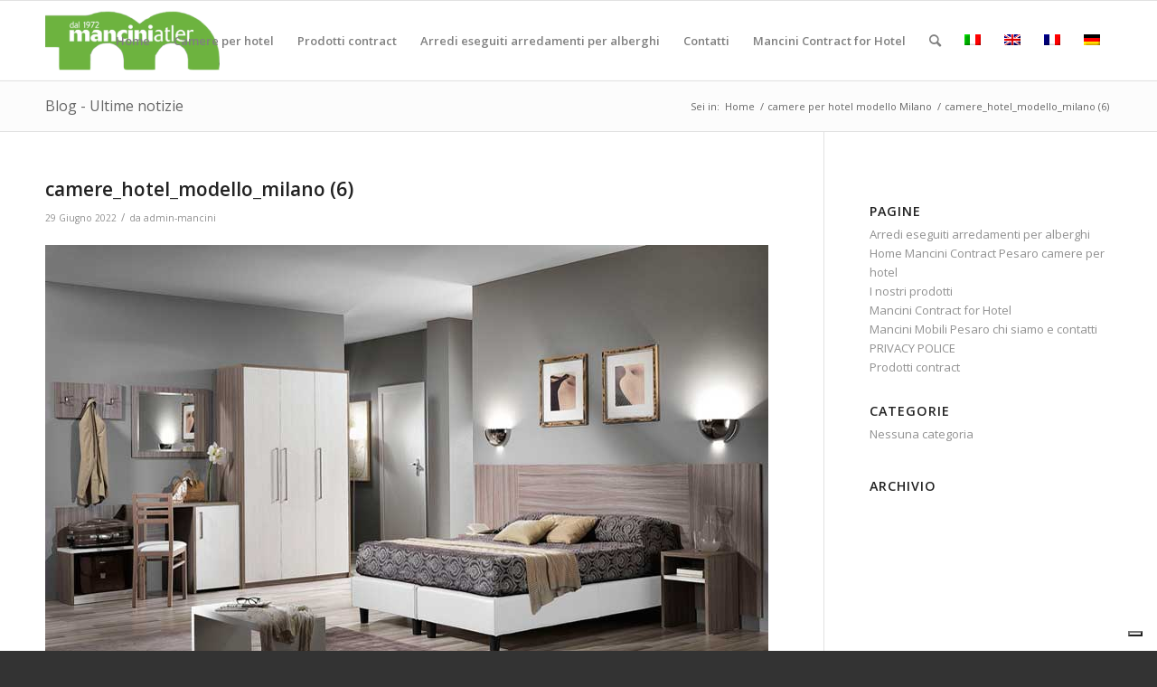

--- FILE ---
content_type: text/plain
request_url: https://www.google-analytics.com/j/collect?v=1&_v=j102&a=30274589&t=pageview&_s=1&dl=https%3A%2F%2Fwww.mancinicontract.it%2Fmobili%2Fcamere-per-hotel-modello-milano%2Fcamere_hotel_modello_milano-6%2F&ul=en-us%40posix&dt=camere_hotel_modello_milano%20(6)%20-%20ManciniAtler&sr=1280x720&vp=1280x720&_u=IEBAAEABAAAAACAAI~&jid=1752591578&gjid=1840017671&cid=100238431.1769649707&tid=UA-1870637-37&_gid=172385127.1769649707&_r=1&_slc=1&z=1542852940
body_size: -452
content:
2,cG-YW5Q1J994T

--- FILE ---
content_type: application/javascript; charset=utf-8
request_url: https://cs.iubenda.com/cookie-solution/confs/js/87605574.js
body_size: -289
content:
_iub.csRC = { showBranding: false, publicId: 'a518f08c-6db6-11ee-8bfc-5ad8d8c564c0', floatingGroup: false };
_iub.csEnabled = true;
_iub.csPurposes = [4,5,3,1];
_iub.cpUpd = 1684158977;
_iub.csT = 0.025;
_iub.googleConsentModeV2 = true;
_iub.totalNumberOfProviders = 3;
